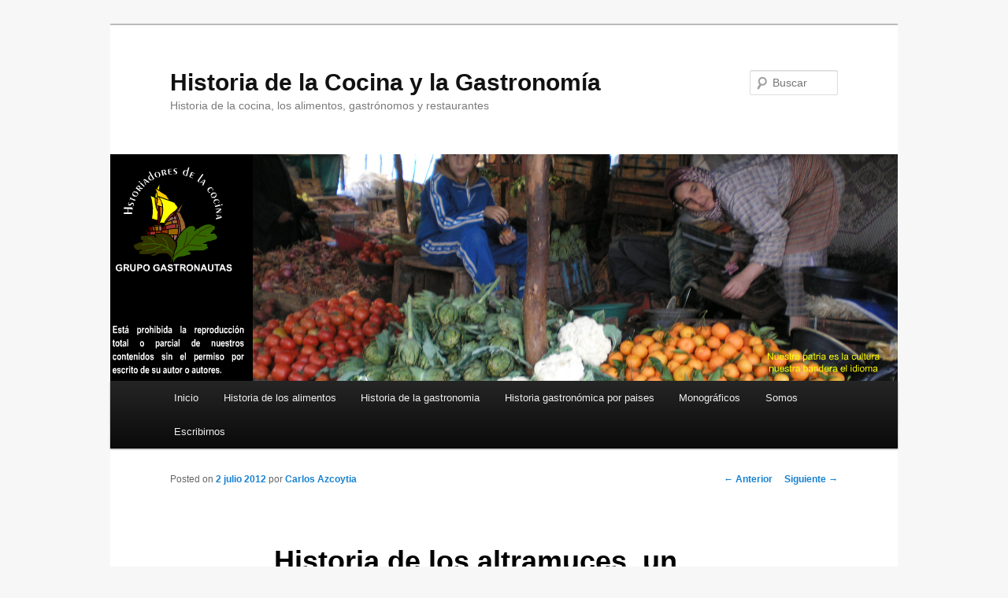

--- FILE ---
content_type: text/html; charset=UTF-8
request_url: https://www.historiacocina.com/es/historial-de-los-altramuces
body_size: 19118
content:
<!DOCTYPE html>
<!--[if IE 6]>
<html id="ie6" dir="ltr" lang="es-ES" prefix="og: https://ogp.me/ns#">
<![endif]-->
<!--[if IE 7]>
<html id="ie7" dir="ltr" lang="es-ES" prefix="og: https://ogp.me/ns#">
<![endif]-->
<!--[if IE 8]>
<html id="ie8" dir="ltr" lang="es-ES" prefix="og: https://ogp.me/ns#">
<![endif]-->
<!--[if !(IE 6) & !(IE 7) & !(IE 8)]><!-->
<html dir="ltr" lang="es-ES" prefix="og: https://ogp.me/ns#">
<!--<![endif]-->
<head>
<meta charset="UTF-8" />
<meta name="viewport" content="width=device-width" />

<link rel="profile" href="https://gmpg.org/xfn/11" />
<link rel="stylesheet" type="text/css" media="all" href="https://www.historiacocina.com/es/wp-content/themes/twentyeleven/style.css?ver=20190507" />
<link rel="pingback" href="https://www.historiacocina.com/es/xmlrpc.php">
<!--[if lt IE 9]>
<script src="https://www.historiacocina.com/es/wp-content/themes/twentyeleven/js/html5.js?ver=3.7.0" type="text/javascript"></script>
<![endif]-->

		<!-- All in One SEO 4.7.1.1 - aioseo.com -->
		<title>Historia de los altramuces, un humilde aperitivo - Historia de la Cocina y la Gastronomía</title>

<link rel="stylesheet" href="https://www.historiacocina.com/es/wp-content/plugins/sitepress-multilingual-cms/res/css/language-selector.css?v=2.6.3" type="text/css" media="all" />
		<meta name="description" content="El presente estudio es una actualización de otro anterior del año 2004 Si tuviera que decidir sobre el aperitivo más humilde no dudaría en optar por los altramuces o como vulgarmente se llaman en Andalucía y Canarias, chochos. Esta leguminosa, que se pone en pequeños platillos como acompañante gratuito de los vinos o la cerveza" />
		<meta name="robots" content="max-image-preview:large" />
		<link rel="canonical" href="https://www.historiacocina.com/es/historial-de-los-altramuces" />
		<meta name="generator" content="All in One SEO (AIOSEO) 4.7.1.1" />
		<meta property="og:locale" content="es_ES" />
		<meta property="og:site_name" content="Historia de la Cocina y la Gastronomía - Historia de la cocina, los alimentos, gastrónomos y restaurantes" />
		<meta property="og:type" content="article" />
		<meta property="og:title" content="Historia de los altramuces, un humilde aperitivo - Historia de la Cocina y la Gastronomía" />
		<meta property="og:description" content="El presente estudio es una actualización de otro anterior del año 2004 Si tuviera que decidir sobre el aperitivo más humilde no dudaría en optar por los altramuces o como vulgarmente se llaman en Andalucía y Canarias, chochos. Esta leguminosa, que se pone en pequeños platillos como acompañante gratuito de los vinos o la cerveza" />
		<meta property="og:url" content="https://www.historiacocina.com/es/historial-de-los-altramuces" />
		<meta property="article:published_time" content="2012-07-02T20:12:30+00:00" />
		<meta property="article:modified_time" content="2013-08-11T18:03:27+00:00" />
		<meta name="twitter:card" content="summary_large_image" />
		<meta name="twitter:title" content="Historia de los altramuces, un humilde aperitivo - Historia de la Cocina y la Gastronomía" />
		<meta name="twitter:description" content="El presente estudio es una actualización de otro anterior del año 2004 Si tuviera que decidir sobre el aperitivo más humilde no dudaría en optar por los altramuces o como vulgarmente se llaman en Andalucía y Canarias, chochos. Esta leguminosa, que se pone en pequeños platillos como acompañante gratuito de los vinos o la cerveza" />
		<script type="application/ld+json" class="aioseo-schema">
			{"@context":"https:\/\/schema.org","@graph":[{"@type":"BlogPosting","@id":"https:\/\/www.historiacocina.com\/es\/historial-de-los-altramuces#blogposting","name":"Historia de los altramuces, un humilde aperitivo - Historia de la Cocina y la Gastronom\u00eda","headline":"Historia de los altramuces, un humilde aperitivo","author":{"@id":"https:\/\/www.historiacocina.com\/es\/author\/admin#author"},"publisher":{"@id":"https:\/\/www.historiacocina.com\/es\/#organization"},"image":{"@type":"ImageObject","url":"https:\/\/www.historiacocina.com\/es\/wp-content\/uploads\/2012\/05\/azcoytia1art.jpg","@id":"https:\/\/www.historiacocina.com\/es\/historial-de-los-altramuces\/#articleImage","width":100,"height":133,"caption":"Carlos Azcoytia"},"datePublished":"2012-07-02T22:12:30+02:00","dateModified":"2013-08-11T20:03:27+02:00","inLanguage":"es-ES","commentCount":9,"mainEntityOfPage":{"@id":"https:\/\/www.historiacocina.com\/es\/historial-de-los-altramuces#webpage"},"isPartOf":{"@id":"https:\/\/www.historiacocina.com\/es\/historial-de-los-altramuces#webpage"},"articleSection":"Espa\u00f1a, Europa, Historia de la Gastronom\u00eda, Historia de los alimentos, Historia de los vegetales, Paises, altramuz, Historia de los altramuces"},{"@type":"BreadcrumbList","@id":"https:\/\/www.historiacocina.com\/es\/historial-de-los-altramuces#breadcrumblist","itemListElement":[{"@type":"ListItem","@id":"https:\/\/www.historiacocina.com\/es\/#listItem","position":1,"name":"Hogar"}]},{"@type":"Organization","@id":"https:\/\/www.historiacocina.com\/es\/#organization","name":"Historia de la Cocina y la Gastronom\u00eda","description":"Historia de la cocina, los alimentos, gastr\u00f3nomos y restaurantes","url":"https:\/\/www.historiacocina.com\/es\/"},{"@type":"Person","@id":"https:\/\/www.historiacocina.com\/es\/author\/admin#author","url":"https:\/\/www.historiacocina.com\/es\/author\/admin","name":"Carlos Azcoytia","image":{"@type":"ImageObject","@id":"https:\/\/www.historiacocina.com\/es\/historial-de-los-altramuces#authorImage","url":"https:\/\/secure.gravatar.com\/avatar\/e28be835eb2f20ea7e13365bbf2c4812?s=96&d=mm&r=g","width":96,"height":96,"caption":"Carlos Azcoytia"}},{"@type":"WebPage","@id":"https:\/\/www.historiacocina.com\/es\/historial-de-los-altramuces#webpage","url":"https:\/\/www.historiacocina.com\/es\/historial-de-los-altramuces","name":"Historia de los altramuces, un humilde aperitivo - Historia de la Cocina y la Gastronom\u00eda","description":"El presente estudio es una actualizaci\u00f3n de otro anterior del a\u00f1o 2004 Si tuviera que decidir sobre el aperitivo m\u00e1s humilde no dudar\u00eda en optar por los altramuces o como vulgarmente se llaman en Andaluc\u00eda y Canarias, chochos. Esta leguminosa, que se pone en peque\u00f1os platillos como acompa\u00f1ante gratuito de los vinos o la cerveza","inLanguage":"es-ES","isPartOf":{"@id":"https:\/\/www.historiacocina.com\/es\/#website"},"breadcrumb":{"@id":"https:\/\/www.historiacocina.com\/es\/historial-de-los-altramuces#breadcrumblist"},"author":{"@id":"https:\/\/www.historiacocina.com\/es\/author\/admin#author"},"creator":{"@id":"https:\/\/www.historiacocina.com\/es\/author\/admin#author"},"datePublished":"2012-07-02T22:12:30+02:00","dateModified":"2013-08-11T20:03:27+02:00"},{"@type":"WebSite","@id":"https:\/\/www.historiacocina.com\/es\/#website","url":"https:\/\/www.historiacocina.com\/es\/","name":"Historia de la Cocina y la Gastronom\u00eda","description":"Historia de la cocina, los alimentos, gastr\u00f3nomos y restaurantes","inLanguage":"es-ES","publisher":{"@id":"https:\/\/www.historiacocina.com\/es\/#organization"}}]}
		</script>
		<!-- All in One SEO -->

<link rel="alternate" type="application/rss+xml" title="Historia de la Cocina y la Gastronomía &raquo; Feed" href="https://www.historiacocina.com/es/feed" />
<link rel="alternate" type="application/rss+xml" title="Historia de la Cocina y la Gastronomía &raquo; Feed de los comentarios" href="https://www.historiacocina.com/es/comments/feed" />
<link rel="alternate" type="application/rss+xml" title="Historia de la Cocina y la Gastronomía &raquo; Comentario Historia de los altramuces, un humilde aperitivo del feed" href="https://www.historiacocina.com/es/historial-de-los-altramuces/feed" />
		<!-- This site uses the Google Analytics by ExactMetrics plugin v7.15.2 - Using Analytics tracking - https://www.exactmetrics.com/ -->
		<!-- Nota: ExactMetrics no está actualmente configurado en este sitio. El dueño del sitio necesita identificarse usando su cuenta de Google Analytics en el panel de ajustes de ExactMetrics. -->
					<!-- No UA code set -->
				<!-- / Google Analytics by ExactMetrics -->
		<script type="text/javascript">
window._wpemojiSettings = {"baseUrl":"https:\/\/s.w.org\/images\/core\/emoji\/14.0.0\/72x72\/","ext":".png","svgUrl":"https:\/\/s.w.org\/images\/core\/emoji\/14.0.0\/svg\/","svgExt":".svg","source":{"concatemoji":"https:\/\/www.historiacocina.com\/es\/wp-includes\/js\/wp-emoji-release.min.js?ver=6.2.8"}};
/*! This file is auto-generated */
!function(e,a,t){var n,r,o,i=a.createElement("canvas"),p=i.getContext&&i.getContext("2d");function s(e,t){p.clearRect(0,0,i.width,i.height),p.fillText(e,0,0);e=i.toDataURL();return p.clearRect(0,0,i.width,i.height),p.fillText(t,0,0),e===i.toDataURL()}function c(e){var t=a.createElement("script");t.src=e,t.defer=t.type="text/javascript",a.getElementsByTagName("head")[0].appendChild(t)}for(o=Array("flag","emoji"),t.supports={everything:!0,everythingExceptFlag:!0},r=0;r<o.length;r++)t.supports[o[r]]=function(e){if(p&&p.fillText)switch(p.textBaseline="top",p.font="600 32px Arial",e){case"flag":return s("\ud83c\udff3\ufe0f\u200d\u26a7\ufe0f","\ud83c\udff3\ufe0f\u200b\u26a7\ufe0f")?!1:!s("\ud83c\uddfa\ud83c\uddf3","\ud83c\uddfa\u200b\ud83c\uddf3")&&!s("\ud83c\udff4\udb40\udc67\udb40\udc62\udb40\udc65\udb40\udc6e\udb40\udc67\udb40\udc7f","\ud83c\udff4\u200b\udb40\udc67\u200b\udb40\udc62\u200b\udb40\udc65\u200b\udb40\udc6e\u200b\udb40\udc67\u200b\udb40\udc7f");case"emoji":return!s("\ud83e\udef1\ud83c\udffb\u200d\ud83e\udef2\ud83c\udfff","\ud83e\udef1\ud83c\udffb\u200b\ud83e\udef2\ud83c\udfff")}return!1}(o[r]),t.supports.everything=t.supports.everything&&t.supports[o[r]],"flag"!==o[r]&&(t.supports.everythingExceptFlag=t.supports.everythingExceptFlag&&t.supports[o[r]]);t.supports.everythingExceptFlag=t.supports.everythingExceptFlag&&!t.supports.flag,t.DOMReady=!1,t.readyCallback=function(){t.DOMReady=!0},t.supports.everything||(n=function(){t.readyCallback()},a.addEventListener?(a.addEventListener("DOMContentLoaded",n,!1),e.addEventListener("load",n,!1)):(e.attachEvent("onload",n),a.attachEvent("onreadystatechange",function(){"complete"===a.readyState&&t.readyCallback()})),(e=t.source||{}).concatemoji?c(e.concatemoji):e.wpemoji&&e.twemoji&&(c(e.twemoji),c(e.wpemoji)))}(window,document,window._wpemojiSettings);
</script>
<style type="text/css">
img.wp-smiley,
img.emoji {
	display: inline !important;
	border: none !important;
	box-shadow: none !important;
	height: 1em !important;
	width: 1em !important;
	margin: 0 0.07em !important;
	vertical-align: -0.1em !important;
	background: none !important;
	padding: 0 !important;
}
</style>
	<link rel='stylesheet' id='wpml-cms-nav-css-css' href='http://www.historiacocina.com/es/wp-content/plugins/wpml-cms-nav/res/css/navigation.css?ver=1.2.7' type='text/css' media='all' />
<link rel='stylesheet' id='cms-navigation-style-base-css' href='http://www.historiacocina.com/es/wp-content/plugins/wpml-cms-nav/res/css/cms-navigation-base.css?ver=1.2.7' type='text/css' media='screen' />
<link rel='stylesheet' id='cms-navigation-style-css' href='http://www.historiacocina.com/es/wp-content/plugins/wpml-cms-nav/res/css/cms-navigation.css?ver=1.2.7' type='text/css' media='screen' />
<link rel='stylesheet' id='wp-block-library-css' href='https://www.historiacocina.com/es/wp-includes/css/dist/block-library/style.min.css?ver=6.2.8' type='text/css' media='all' />
<style id='wp-block-library-inline-css' type='text/css'>
.has-text-align-justify{text-align:justify;}
</style>
<style id='wp-block-library-theme-inline-css' type='text/css'>
.wp-block-audio figcaption{color:#555;font-size:13px;text-align:center}.is-dark-theme .wp-block-audio figcaption{color:hsla(0,0%,100%,.65)}.wp-block-audio{margin:0 0 1em}.wp-block-code{border:1px solid #ccc;border-radius:4px;font-family:Menlo,Consolas,monaco,monospace;padding:.8em 1em}.wp-block-embed figcaption{color:#555;font-size:13px;text-align:center}.is-dark-theme .wp-block-embed figcaption{color:hsla(0,0%,100%,.65)}.wp-block-embed{margin:0 0 1em}.blocks-gallery-caption{color:#555;font-size:13px;text-align:center}.is-dark-theme .blocks-gallery-caption{color:hsla(0,0%,100%,.65)}.wp-block-image figcaption{color:#555;font-size:13px;text-align:center}.is-dark-theme .wp-block-image figcaption{color:hsla(0,0%,100%,.65)}.wp-block-image{margin:0 0 1em}.wp-block-pullquote{border-bottom:4px solid;border-top:4px solid;color:currentColor;margin-bottom:1.75em}.wp-block-pullquote cite,.wp-block-pullquote footer,.wp-block-pullquote__citation{color:currentColor;font-size:.8125em;font-style:normal;text-transform:uppercase}.wp-block-quote{border-left:.25em solid;margin:0 0 1.75em;padding-left:1em}.wp-block-quote cite,.wp-block-quote footer{color:currentColor;font-size:.8125em;font-style:normal;position:relative}.wp-block-quote.has-text-align-right{border-left:none;border-right:.25em solid;padding-left:0;padding-right:1em}.wp-block-quote.has-text-align-center{border:none;padding-left:0}.wp-block-quote.is-large,.wp-block-quote.is-style-large,.wp-block-quote.is-style-plain{border:none}.wp-block-search .wp-block-search__label{font-weight:700}.wp-block-search__button{border:1px solid #ccc;padding:.375em .625em}:where(.wp-block-group.has-background){padding:1.25em 2.375em}.wp-block-separator.has-css-opacity{opacity:.4}.wp-block-separator{border:none;border-bottom:2px solid;margin-left:auto;margin-right:auto}.wp-block-separator.has-alpha-channel-opacity{opacity:1}.wp-block-separator:not(.is-style-wide):not(.is-style-dots){width:100px}.wp-block-separator.has-background:not(.is-style-dots){border-bottom:none;height:1px}.wp-block-separator.has-background:not(.is-style-wide):not(.is-style-dots){height:2px}.wp-block-table{margin:0 0 1em}.wp-block-table td,.wp-block-table th{word-break:normal}.wp-block-table figcaption{color:#555;font-size:13px;text-align:center}.is-dark-theme .wp-block-table figcaption{color:hsla(0,0%,100%,.65)}.wp-block-video figcaption{color:#555;font-size:13px;text-align:center}.is-dark-theme .wp-block-video figcaption{color:hsla(0,0%,100%,.65)}.wp-block-video{margin:0 0 1em}.wp-block-template-part.has-background{margin-bottom:0;margin-top:0;padding:1.25em 2.375em}
</style>
<link rel='stylesheet' id='jetpack-videopress-video-block-view-css' href='https://www.historiacocina.com/es/wp-content/plugins/jetpack/jetpack_vendor/automattic/jetpack-videopress/build/block-editor/blocks/video/view.css?minify=false&#038;ver=317afd605f368082816f' type='text/css' media='all' />
<link rel='stylesheet' id='mediaelement-css' href='https://www.historiacocina.com/es/wp-includes/js/mediaelement/mediaelementplayer-legacy.min.css?ver=4.2.17' type='text/css' media='all' />
<link rel='stylesheet' id='wp-mediaelement-css' href='https://www.historiacocina.com/es/wp-includes/js/mediaelement/wp-mediaelement.min.css?ver=6.2.8' type='text/css' media='all' />
<link rel='stylesheet' id='classic-theme-styles-css' href='https://www.historiacocina.com/es/wp-includes/css/classic-themes.min.css?ver=6.2.8' type='text/css' media='all' />
<style id='global-styles-inline-css' type='text/css'>
body{--wp--preset--color--black: #000;--wp--preset--color--cyan-bluish-gray: #abb8c3;--wp--preset--color--white: #fff;--wp--preset--color--pale-pink: #f78da7;--wp--preset--color--vivid-red: #cf2e2e;--wp--preset--color--luminous-vivid-orange: #ff6900;--wp--preset--color--luminous-vivid-amber: #fcb900;--wp--preset--color--light-green-cyan: #7bdcb5;--wp--preset--color--vivid-green-cyan: #00d084;--wp--preset--color--pale-cyan-blue: #8ed1fc;--wp--preset--color--vivid-cyan-blue: #0693e3;--wp--preset--color--vivid-purple: #9b51e0;--wp--preset--color--blue: #1982d1;--wp--preset--color--dark-gray: #373737;--wp--preset--color--medium-gray: #666;--wp--preset--color--light-gray: #e2e2e2;--wp--preset--gradient--vivid-cyan-blue-to-vivid-purple: linear-gradient(135deg,rgba(6,147,227,1) 0%,rgb(155,81,224) 100%);--wp--preset--gradient--light-green-cyan-to-vivid-green-cyan: linear-gradient(135deg,rgb(122,220,180) 0%,rgb(0,208,130) 100%);--wp--preset--gradient--luminous-vivid-amber-to-luminous-vivid-orange: linear-gradient(135deg,rgba(252,185,0,1) 0%,rgba(255,105,0,1) 100%);--wp--preset--gradient--luminous-vivid-orange-to-vivid-red: linear-gradient(135deg,rgba(255,105,0,1) 0%,rgb(207,46,46) 100%);--wp--preset--gradient--very-light-gray-to-cyan-bluish-gray: linear-gradient(135deg,rgb(238,238,238) 0%,rgb(169,184,195) 100%);--wp--preset--gradient--cool-to-warm-spectrum: linear-gradient(135deg,rgb(74,234,220) 0%,rgb(151,120,209) 20%,rgb(207,42,186) 40%,rgb(238,44,130) 60%,rgb(251,105,98) 80%,rgb(254,248,76) 100%);--wp--preset--gradient--blush-light-purple: linear-gradient(135deg,rgb(255,206,236) 0%,rgb(152,150,240) 100%);--wp--preset--gradient--blush-bordeaux: linear-gradient(135deg,rgb(254,205,165) 0%,rgb(254,45,45) 50%,rgb(107,0,62) 100%);--wp--preset--gradient--luminous-dusk: linear-gradient(135deg,rgb(255,203,112) 0%,rgb(199,81,192) 50%,rgb(65,88,208) 100%);--wp--preset--gradient--pale-ocean: linear-gradient(135deg,rgb(255,245,203) 0%,rgb(182,227,212) 50%,rgb(51,167,181) 100%);--wp--preset--gradient--electric-grass: linear-gradient(135deg,rgb(202,248,128) 0%,rgb(113,206,126) 100%);--wp--preset--gradient--midnight: linear-gradient(135deg,rgb(2,3,129) 0%,rgb(40,116,252) 100%);--wp--preset--duotone--dark-grayscale: url('#wp-duotone-dark-grayscale');--wp--preset--duotone--grayscale: url('#wp-duotone-grayscale');--wp--preset--duotone--purple-yellow: url('#wp-duotone-purple-yellow');--wp--preset--duotone--blue-red: url('#wp-duotone-blue-red');--wp--preset--duotone--midnight: url('#wp-duotone-midnight');--wp--preset--duotone--magenta-yellow: url('#wp-duotone-magenta-yellow');--wp--preset--duotone--purple-green: url('#wp-duotone-purple-green');--wp--preset--duotone--blue-orange: url('#wp-duotone-blue-orange');--wp--preset--font-size--small: 13px;--wp--preset--font-size--medium: 20px;--wp--preset--font-size--large: 36px;--wp--preset--font-size--x-large: 42px;--wp--preset--spacing--20: 0.44rem;--wp--preset--spacing--30: 0.67rem;--wp--preset--spacing--40: 1rem;--wp--preset--spacing--50: 1.5rem;--wp--preset--spacing--60: 2.25rem;--wp--preset--spacing--70: 3.38rem;--wp--preset--spacing--80: 5.06rem;--wp--preset--shadow--natural: 6px 6px 9px rgba(0, 0, 0, 0.2);--wp--preset--shadow--deep: 12px 12px 50px rgba(0, 0, 0, 0.4);--wp--preset--shadow--sharp: 6px 6px 0px rgba(0, 0, 0, 0.2);--wp--preset--shadow--outlined: 6px 6px 0px -3px rgba(255, 255, 255, 1), 6px 6px rgba(0, 0, 0, 1);--wp--preset--shadow--crisp: 6px 6px 0px rgba(0, 0, 0, 1);}:where(.is-layout-flex){gap: 0.5em;}body .is-layout-flow > .alignleft{float: left;margin-inline-start: 0;margin-inline-end: 2em;}body .is-layout-flow > .alignright{float: right;margin-inline-start: 2em;margin-inline-end: 0;}body .is-layout-flow > .aligncenter{margin-left: auto !important;margin-right: auto !important;}body .is-layout-constrained > .alignleft{float: left;margin-inline-start: 0;margin-inline-end: 2em;}body .is-layout-constrained > .alignright{float: right;margin-inline-start: 2em;margin-inline-end: 0;}body .is-layout-constrained > .aligncenter{margin-left: auto !important;margin-right: auto !important;}body .is-layout-constrained > :where(:not(.alignleft):not(.alignright):not(.alignfull)){max-width: var(--wp--style--global--content-size);margin-left: auto !important;margin-right: auto !important;}body .is-layout-constrained > .alignwide{max-width: var(--wp--style--global--wide-size);}body .is-layout-flex{display: flex;}body .is-layout-flex{flex-wrap: wrap;align-items: center;}body .is-layout-flex > *{margin: 0;}:where(.wp-block-columns.is-layout-flex){gap: 2em;}.has-black-color{color: var(--wp--preset--color--black) !important;}.has-cyan-bluish-gray-color{color: var(--wp--preset--color--cyan-bluish-gray) !important;}.has-white-color{color: var(--wp--preset--color--white) !important;}.has-pale-pink-color{color: var(--wp--preset--color--pale-pink) !important;}.has-vivid-red-color{color: var(--wp--preset--color--vivid-red) !important;}.has-luminous-vivid-orange-color{color: var(--wp--preset--color--luminous-vivid-orange) !important;}.has-luminous-vivid-amber-color{color: var(--wp--preset--color--luminous-vivid-amber) !important;}.has-light-green-cyan-color{color: var(--wp--preset--color--light-green-cyan) !important;}.has-vivid-green-cyan-color{color: var(--wp--preset--color--vivid-green-cyan) !important;}.has-pale-cyan-blue-color{color: var(--wp--preset--color--pale-cyan-blue) !important;}.has-vivid-cyan-blue-color{color: var(--wp--preset--color--vivid-cyan-blue) !important;}.has-vivid-purple-color{color: var(--wp--preset--color--vivid-purple) !important;}.has-black-background-color{background-color: var(--wp--preset--color--black) !important;}.has-cyan-bluish-gray-background-color{background-color: var(--wp--preset--color--cyan-bluish-gray) !important;}.has-white-background-color{background-color: var(--wp--preset--color--white) !important;}.has-pale-pink-background-color{background-color: var(--wp--preset--color--pale-pink) !important;}.has-vivid-red-background-color{background-color: var(--wp--preset--color--vivid-red) !important;}.has-luminous-vivid-orange-background-color{background-color: var(--wp--preset--color--luminous-vivid-orange) !important;}.has-luminous-vivid-amber-background-color{background-color: var(--wp--preset--color--luminous-vivid-amber) !important;}.has-light-green-cyan-background-color{background-color: var(--wp--preset--color--light-green-cyan) !important;}.has-vivid-green-cyan-background-color{background-color: var(--wp--preset--color--vivid-green-cyan) !important;}.has-pale-cyan-blue-background-color{background-color: var(--wp--preset--color--pale-cyan-blue) !important;}.has-vivid-cyan-blue-background-color{background-color: var(--wp--preset--color--vivid-cyan-blue) !important;}.has-vivid-purple-background-color{background-color: var(--wp--preset--color--vivid-purple) !important;}.has-black-border-color{border-color: var(--wp--preset--color--black) !important;}.has-cyan-bluish-gray-border-color{border-color: var(--wp--preset--color--cyan-bluish-gray) !important;}.has-white-border-color{border-color: var(--wp--preset--color--white) !important;}.has-pale-pink-border-color{border-color: var(--wp--preset--color--pale-pink) !important;}.has-vivid-red-border-color{border-color: var(--wp--preset--color--vivid-red) !important;}.has-luminous-vivid-orange-border-color{border-color: var(--wp--preset--color--luminous-vivid-orange) !important;}.has-luminous-vivid-amber-border-color{border-color: var(--wp--preset--color--luminous-vivid-amber) !important;}.has-light-green-cyan-border-color{border-color: var(--wp--preset--color--light-green-cyan) !important;}.has-vivid-green-cyan-border-color{border-color: var(--wp--preset--color--vivid-green-cyan) !important;}.has-pale-cyan-blue-border-color{border-color: var(--wp--preset--color--pale-cyan-blue) !important;}.has-vivid-cyan-blue-border-color{border-color: var(--wp--preset--color--vivid-cyan-blue) !important;}.has-vivid-purple-border-color{border-color: var(--wp--preset--color--vivid-purple) !important;}.has-vivid-cyan-blue-to-vivid-purple-gradient-background{background: var(--wp--preset--gradient--vivid-cyan-blue-to-vivid-purple) !important;}.has-light-green-cyan-to-vivid-green-cyan-gradient-background{background: var(--wp--preset--gradient--light-green-cyan-to-vivid-green-cyan) !important;}.has-luminous-vivid-amber-to-luminous-vivid-orange-gradient-background{background: var(--wp--preset--gradient--luminous-vivid-amber-to-luminous-vivid-orange) !important;}.has-luminous-vivid-orange-to-vivid-red-gradient-background{background: var(--wp--preset--gradient--luminous-vivid-orange-to-vivid-red) !important;}.has-very-light-gray-to-cyan-bluish-gray-gradient-background{background: var(--wp--preset--gradient--very-light-gray-to-cyan-bluish-gray) !important;}.has-cool-to-warm-spectrum-gradient-background{background: var(--wp--preset--gradient--cool-to-warm-spectrum) !important;}.has-blush-light-purple-gradient-background{background: var(--wp--preset--gradient--blush-light-purple) !important;}.has-blush-bordeaux-gradient-background{background: var(--wp--preset--gradient--blush-bordeaux) !important;}.has-luminous-dusk-gradient-background{background: var(--wp--preset--gradient--luminous-dusk) !important;}.has-pale-ocean-gradient-background{background: var(--wp--preset--gradient--pale-ocean) !important;}.has-electric-grass-gradient-background{background: var(--wp--preset--gradient--electric-grass) !important;}.has-midnight-gradient-background{background: var(--wp--preset--gradient--midnight) !important;}.has-small-font-size{font-size: var(--wp--preset--font-size--small) !important;}.has-medium-font-size{font-size: var(--wp--preset--font-size--medium) !important;}.has-large-font-size{font-size: var(--wp--preset--font-size--large) !important;}.has-x-large-font-size{font-size: var(--wp--preset--font-size--x-large) !important;}
.wp-block-navigation a:where(:not(.wp-element-button)){color: inherit;}
:where(.wp-block-columns.is-layout-flex){gap: 2em;}
.wp-block-pullquote{font-size: 1.5em;line-height: 1.6;}
</style>
<link rel='stylesheet' id='contact-form-7-css' href='https://www.historiacocina.com/es/wp-content/plugins/contact-form-7/includes/css/styles.css?ver=5.8.7' type='text/css' media='all' />
<link rel='stylesheet' id='social-widget-css' href='https://www.historiacocina.com/es/wp-content/plugins/social-media-widget/social_widget.css?ver=6.2.8' type='text/css' media='all' />
<link rel='stylesheet' id='twentyeleven-block-style-css' href='https://www.historiacocina.com/es/wp-content/themes/twentyeleven/blocks.css?ver=20190102' type='text/css' media='all' />
<link rel='stylesheet' id='jetpack_css-css' href='https://www.historiacocina.com/es/wp-content/plugins/jetpack/css/jetpack.css?ver=12.1.2' type='text/css' media='all' />
<link rel="https://api.w.org/" href="https://www.historiacocina.com/es/wp-json/" /><link rel="alternate" type="application/json" href="https://www.historiacocina.com/es/wp-json/wp/v2/posts/3502" /><link rel="EditURI" type="application/rsd+xml" title="RSD" href="https://www.historiacocina.com/es/xmlrpc.php?rsd" />
<link rel="wlwmanifest" type="application/wlwmanifest+xml" href="https://www.historiacocina.com/es/wp-includes/wlwmanifest.xml" />
<meta name="generator" content="WordPress 6.2.8" />
<link rel='shortlink' href='https://www.historiacocina.com/es/?p=3502' />
<link rel="alternate" type="application/json+oembed" href="https://www.historiacocina.com/es/wp-json/oembed/1.0/embed?url=https%3A%2F%2Fwww.historiacocina.com%2Fes%2Fhistorial-de-los-altramuces" />
<link rel="alternate" type="text/xml+oembed" href="https://www.historiacocina.com/es/wp-json/oembed/1.0/embed?url=https%3A%2F%2Fwww.historiacocina.com%2Fes%2Fhistorial-de-los-altramuces&#038;format=xml" />
<script type="text/javascript">var icl_lang = 'es';var icl_home = 'http://www.historiacocina.com/es/';</script>
<script type="text/javascript" src="https://www.historiacocina.com/es/wp-content/plugins/sitepress-multilingual-cms/res/js/sitepress.js"></script>
<meta name="generator" content="WPML ver:2.6.3 stt:2;0" />
<script type="text/javascript">
<!--
/******************************************************************************
***   COPY PROTECTED BY http://chetangole.com/blog/wp-copyprotect/   version 3.1.0 ****
******************************************************************************/
var message="Contenido protegido por derechos de autor";
function clickIE4(){
if (event.button==2){
alert(message);
return false;
}
}

function clickNS4(e){
if (document.layers||document.getElementById&&!document.all){
if (e.which==2||e.which==3){
alert(message);
return false;
}
}
}

if (document.layers){
document.captureEvents(Event.MOUSEDOWN);
document.onmousedown=clickNS4;
}
else if (document.all&&!document.getElementById){
document.onmousedown=clickIE4;
}
document.oncontextmenu=new Function("alert(message);return false")
// --> 
</script>

<script type="text/javascript">
/******************************************************************************
***   COPY PROTECTED BY http://chetangole.com/blog/wp-copyprotect/   version 3.1.0 ****
******************************************************************************/
function disableSelection(target){
if (typeof target.onselectstart!="undefined") //For IE 
	target.onselectstart=function(){return false}
else if (typeof target.style.MozUserSelect!="undefined") //For Firefox
	target.style.MozUserSelect="none"
else //All other route (For Opera)
	target.onmousedown=function(){return false}
target.style.cursor = "default"
}
</script>
<script type="text/javascript" src="https://www.historiacocina.com/es/wp-content/plugins/si-captcha-for-wordpress/captcha/si_captcha.js?ver=1763464352"></script>
<!-- begin SI CAPTCHA Anti-Spam - login/register form style -->
<style type="text/css">
.si_captcha_small { width:175px; height:45px; padding-top:10px; padding-bottom:10px; }
.si_captcha_large { width:250px; height:60px; padding-top:10px; padding-bottom:10px; }
img#si_image_com { border-style:none; margin:0; padding-right:5px; float:left; }
img#si_image_reg { border-style:none; margin:0; padding-right:5px; float:left; }
img#si_image_log { border-style:none; margin:0; padding-right:5px; float:left; }
img#si_image_side_login { border-style:none; margin:0; padding-right:5px; float:left; }
img#si_image_checkout { border-style:none; margin:0; padding-right:5px; float:left; }
img#si_image_jetpack { border-style:none; margin:0; padding-right:5px; float:left; }
img#si_image_bbpress_topic { border-style:none; margin:0; padding-right:5px; float:left; }
.si_captcha_refresh { border-style:none; margin:0; vertical-align:bottom; }
div#si_captcha_input { display:block; padding-top:15px; padding-bottom:5px; }
label#si_captcha_code_label { margin:0; }
input#si_captcha_code_input { width:65px; }
p#si_captcha_code_p { clear: left; padding-top:10px; }
.si-captcha-jetpack-error { color:#DC3232; }
</style>
<!-- end SI CAPTCHA Anti-Spam - login/register form style -->
<style type="text/css" id="custom-background-css">
body.custom-background { background-color: #f7f7f7; }
</style>
	</head>

<body class="post-template-default single single-post postid-3502 single-format-standard custom-background wp-embed-responsive singular two-column right-sidebar">
<div class="skip-link"><a class="assistive-text" href="#content">Ir al contenido principal</a></div><svg xmlns="http://www.w3.org/2000/svg" viewBox="0 0 0 0" width="0" height="0" focusable="false" role="none" style="visibility: hidden; position: absolute; left: -9999px; overflow: hidden;" ><defs><filter id="wp-duotone-dark-grayscale"><feColorMatrix color-interpolation-filters="sRGB" type="matrix" values=" .299 .587 .114 0 0 .299 .587 .114 0 0 .299 .587 .114 0 0 .299 .587 .114 0 0 " /><feComponentTransfer color-interpolation-filters="sRGB" ><feFuncR type="table" tableValues="0 0.49803921568627" /><feFuncG type="table" tableValues="0 0.49803921568627" /><feFuncB type="table" tableValues="0 0.49803921568627" /><feFuncA type="table" tableValues="1 1" /></feComponentTransfer><feComposite in2="SourceGraphic" operator="in" /></filter></defs></svg><svg xmlns="http://www.w3.org/2000/svg" viewBox="0 0 0 0" width="0" height="0" focusable="false" role="none" style="visibility: hidden; position: absolute; left: -9999px; overflow: hidden;" ><defs><filter id="wp-duotone-grayscale"><feColorMatrix color-interpolation-filters="sRGB" type="matrix" values=" .299 .587 .114 0 0 .299 .587 .114 0 0 .299 .587 .114 0 0 .299 .587 .114 0 0 " /><feComponentTransfer color-interpolation-filters="sRGB" ><feFuncR type="table" tableValues="0 1" /><feFuncG type="table" tableValues="0 1" /><feFuncB type="table" tableValues="0 1" /><feFuncA type="table" tableValues="1 1" /></feComponentTransfer><feComposite in2="SourceGraphic" operator="in" /></filter></defs></svg><svg xmlns="http://www.w3.org/2000/svg" viewBox="0 0 0 0" width="0" height="0" focusable="false" role="none" style="visibility: hidden; position: absolute; left: -9999px; overflow: hidden;" ><defs><filter id="wp-duotone-purple-yellow"><feColorMatrix color-interpolation-filters="sRGB" type="matrix" values=" .299 .587 .114 0 0 .299 .587 .114 0 0 .299 .587 .114 0 0 .299 .587 .114 0 0 " /><feComponentTransfer color-interpolation-filters="sRGB" ><feFuncR type="table" tableValues="0.54901960784314 0.98823529411765" /><feFuncG type="table" tableValues="0 1" /><feFuncB type="table" tableValues="0.71764705882353 0.25490196078431" /><feFuncA type="table" tableValues="1 1" /></feComponentTransfer><feComposite in2="SourceGraphic" operator="in" /></filter></defs></svg><svg xmlns="http://www.w3.org/2000/svg" viewBox="0 0 0 0" width="0" height="0" focusable="false" role="none" style="visibility: hidden; position: absolute; left: -9999px; overflow: hidden;" ><defs><filter id="wp-duotone-blue-red"><feColorMatrix color-interpolation-filters="sRGB" type="matrix" values=" .299 .587 .114 0 0 .299 .587 .114 0 0 .299 .587 .114 0 0 .299 .587 .114 0 0 " /><feComponentTransfer color-interpolation-filters="sRGB" ><feFuncR type="table" tableValues="0 1" /><feFuncG type="table" tableValues="0 0.27843137254902" /><feFuncB type="table" tableValues="0.5921568627451 0.27843137254902" /><feFuncA type="table" tableValues="1 1" /></feComponentTransfer><feComposite in2="SourceGraphic" operator="in" /></filter></defs></svg><svg xmlns="http://www.w3.org/2000/svg" viewBox="0 0 0 0" width="0" height="0" focusable="false" role="none" style="visibility: hidden; position: absolute; left: -9999px; overflow: hidden;" ><defs><filter id="wp-duotone-midnight"><feColorMatrix color-interpolation-filters="sRGB" type="matrix" values=" .299 .587 .114 0 0 .299 .587 .114 0 0 .299 .587 .114 0 0 .299 .587 .114 0 0 " /><feComponentTransfer color-interpolation-filters="sRGB" ><feFuncR type="table" tableValues="0 0" /><feFuncG type="table" tableValues="0 0.64705882352941" /><feFuncB type="table" tableValues="0 1" /><feFuncA type="table" tableValues="1 1" /></feComponentTransfer><feComposite in2="SourceGraphic" operator="in" /></filter></defs></svg><svg xmlns="http://www.w3.org/2000/svg" viewBox="0 0 0 0" width="0" height="0" focusable="false" role="none" style="visibility: hidden; position: absolute; left: -9999px; overflow: hidden;" ><defs><filter id="wp-duotone-magenta-yellow"><feColorMatrix color-interpolation-filters="sRGB" type="matrix" values=" .299 .587 .114 0 0 .299 .587 .114 0 0 .299 .587 .114 0 0 .299 .587 .114 0 0 " /><feComponentTransfer color-interpolation-filters="sRGB" ><feFuncR type="table" tableValues="0.78039215686275 1" /><feFuncG type="table" tableValues="0 0.94901960784314" /><feFuncB type="table" tableValues="0.35294117647059 0.47058823529412" /><feFuncA type="table" tableValues="1 1" /></feComponentTransfer><feComposite in2="SourceGraphic" operator="in" /></filter></defs></svg><svg xmlns="http://www.w3.org/2000/svg" viewBox="0 0 0 0" width="0" height="0" focusable="false" role="none" style="visibility: hidden; position: absolute; left: -9999px; overflow: hidden;" ><defs><filter id="wp-duotone-purple-green"><feColorMatrix color-interpolation-filters="sRGB" type="matrix" values=" .299 .587 .114 0 0 .299 .587 .114 0 0 .299 .587 .114 0 0 .299 .587 .114 0 0 " /><feComponentTransfer color-interpolation-filters="sRGB" ><feFuncR type="table" tableValues="0.65098039215686 0.40392156862745" /><feFuncG type="table" tableValues="0 1" /><feFuncB type="table" tableValues="0.44705882352941 0.4" /><feFuncA type="table" tableValues="1 1" /></feComponentTransfer><feComposite in2="SourceGraphic" operator="in" /></filter></defs></svg><svg xmlns="http://www.w3.org/2000/svg" viewBox="0 0 0 0" width="0" height="0" focusable="false" role="none" style="visibility: hidden; position: absolute; left: -9999px; overflow: hidden;" ><defs><filter id="wp-duotone-blue-orange"><feColorMatrix color-interpolation-filters="sRGB" type="matrix" values=" .299 .587 .114 0 0 .299 .587 .114 0 0 .299 .587 .114 0 0 .299 .587 .114 0 0 " /><feComponentTransfer color-interpolation-filters="sRGB" ><feFuncR type="table" tableValues="0.098039215686275 1" /><feFuncG type="table" tableValues="0 0.66274509803922" /><feFuncB type="table" tableValues="0.84705882352941 0.41960784313725" /><feFuncA type="table" tableValues="1 1" /></feComponentTransfer><feComposite in2="SourceGraphic" operator="in" /></filter></defs></svg><div id="page" class="hfeed">
	<header id="branding" role="banner">
			<hgroup>
				<h1 id="site-title"><span><a href="https://www.historiacocina.com/es/" rel="home">Historia de la Cocina y la Gastronomía</a></span></h1>
				<h2 id="site-description">Historia de la cocina, los alimentos, gastrónomos y restaurantes</h2>
			</hgroup>

						<a href="https://www.historiacocina.com/es/">
									<img src="https://www.historiacocina.com/es/wp-content/uploads/2012/04/Portada8.png" width="1000" height="288" alt="Historia de la Cocina y la Gastronomía" />
								</a>
			
									<form method="get" id="searchform" action="https://www.historiacocina.com/es/">
		<label for="s" class="assistive-text">Buscar</label>
		<input type="text" class="field" name="s" id="s" placeholder="Buscar" />
		<input type="submit" class="submit" name="submit" id="searchsubmit" value="Buscar" />
	</form>
			
			<nav id="access" role="navigation">
				<h3 class="assistive-text">Menú principal</h3>
				<div class="menu-menu-principal-container"><ul id="menu-menu-principal" class="menu"><li id="menu-item-566" class="menu-item menu-item-type-custom menu-item-object-custom menu-item-566"><a href="http://www.historiacocina.com/">Inicio</a></li>
<li id="menu-item-1361" class="menu-item menu-item-type-post_type menu-item-object-page menu-item-1361"><a href="https://www.historiacocina.com/es/historia-de-los-alimentos-2">Historia de los alimentos</a></li>
<li id="menu-item-1364" class="menu-item menu-item-type-post_type menu-item-object-page menu-item-1364"><a href="https://www.historiacocina.com/es/historia-de-la-gastronomia-2">Historia de la gastronomia</a></li>
<li id="menu-item-1492" class="menu-item menu-item-type-post_type menu-item-object-page menu-item-1492"><a href="https://www.historiacocina.com/es/gastronomia-por-paises">Historia gastronómica por paises</a></li>
<li id="menu-item-1302" class="menu-item menu-item-type-post_type menu-item-object-page menu-item-1302"><a href="https://www.historiacocina.com/es/monograficos-2">Monográficos</a></li>
<li id="menu-item-2342" class="menu-item menu-item-type-post_type menu-item-object-page menu-item-2342"><a href="https://www.historiacocina.com/es/somos-2">Somos</a></li>
<li id="menu-item-1324" class="menu-item menu-item-type-post_type menu-item-object-page menu-item-1324"><a href="https://www.historiacocina.com/es/contactar">Escribirnos</a></li>
</ul></div>			</nav><!-- #access -->
	</header><!-- #branding -->


	<div id="main">

		<div id="primary">
			<div id="content" role="main">

				
					<nav id="nav-single">
						<h3 class="assistive-text">Navegación de entradas</h3>
						<span class="nav-previous"><a href="https://www.historiacocina.com/es/historia-de-la-almorta" rel="prev"><span class="meta-nav">&larr;</span> Anterior</a></span>
						<span class="nav-next"><a href="https://www.historiacocina.com/es/sal-colombia" rel="next">Siguiente <span class="meta-nav">&rarr;</span></a></span>
					</nav><!-- #nav-single -->

					
<article id="post-3502" class="post-3502 post type-post status-publish format-standard hentry category-espana category-europa category-historia-de-la-gastronomia category-historia category-alimentos-simples category-por-paises tag-altramuz tag-historia-de-los-altramuces">
	<header class="entry-header">
		<h1 class="entry-title">Historia de los altramuces, un humilde aperitivo</h1>

				<div class="entry-meta">
			<span class="sep">Posted on </span><a href="https://www.historiacocina.com/es/historial-de-los-altramuces" title="10:12 PM" rel="bookmark"><time class="entry-date" datetime="2012-07-02T22:12:30+02:00">2 julio 2012</time></a><span class="by-author"> <span class="sep"> por </span> <span class="author vcard"><a class="url fn n" href="https://www.historiacocina.com/es/author/admin" title="Ver todas las entradas de Carlos Azcoytia" rel="author">Carlos Azcoytia</a></span></span>		</div><!-- .entry-meta -->
			</header><!-- .entry-header -->

	<div class="entry-content">
		<p style="text-align: right;" align="justify"><span style="font-size: xx-small; color: #800000;">El presente estudio es una actualización de otro anterior del año 2004</span><strong>  </strong></p>
<p align="justify"><a href="https://www.historiacocina.com/es/carlos-azcoytia"><img decoding="async" class="alignleft size-full wp-image-2919" title="Carlos Azcoytia" src="http://www.historiacocina.com/es/wp-content/uploads/2012/05/azcoytia1art.jpg" alt="" width="100" height="133" /></a>Si tuviera que decidir sobre el aperitivo más humilde no dudaría en optar por los altramuces o como vulgarmente se llaman en Andalucía y Canarias, chochos. Esta leguminosa, que se pone en pequeños platillos como acompañante gratuito de los vinos o la cerveza en muchos bares de Sevilla, tiene una historia oculta y no conocida por la inmensa mayoría de los gastrónomos, lo cual es un gran reto y también un tributo al único alimento que tuvieron muchos españoles tras la Guerra Civil, o como dice el cantautor y poeta Luis Eduardo Aute, la guerra más incivil, que padeció medio país como castigo por ser perdedores y defensores de algo que hoy pocos políticos conocen y que gracias a ella medran y viven y que es la democracia.<span id="more-3502"></span></p>
<p align="justify">La primera y más antigua referencia que he encontrado, por casualidad como casi todo, data del siglo III d.C. con unas citas de Florentino, posible autor del Tratado Agronómico de los Quintilios, el cual es recogido en otro tratado de agricultura, Geopónica de Casiano Baso. En este libro, no de forma muy extensa, se dan consejos para su cultivo, recolección y utilización, chocando al lector el encontronazo entre el buen saber del oficio de labrador con el casi mágico de la superchería.</p>
<p align="justify">En primer lugar se aconseja sembrar los altramuces antes de los otros cultivos anuales y de las lluvias, después del equinoccio de otoño. Antes de florecer, cuenta, es necesario poner a pastar a las vacas, las cuales se comerán el resto de las hierbas y respetarán los altramuces por ser de sabor amargo.</p>
<p align="justify">Apuleyo (124 &#8211; 180 d.C.) de origen Numidio decía que los altramuces diariamente van girando con el sol e indicaban a los campesinos las horas del día, aunque el cielo estuviera nublado.</p>
<p align="justify">Pero volviendo a los consejos de Florentino decía que se endulzaban al ponerlos en maceración por espacio de tres días en agua de mar o de río, pero cuando empezaran a ponerse dulces había que secarlos y guardarlos, dándolo a las bestias junto con la paja como alimento.</p>
<p align="justify">Para la alimentación humana decía que la harina de altramuz mezclada con cebada o trigo hacía panes aceptables.</p>
<p align="justify">Su siembra aconseja que sea en tierras agotadas sin necesitar abonos ya que ellos mismos se sirven de fertilizantes y hace que las tierras sean productivas en lo sucesivo, sin necesidad de sembrarse muy profundo y brotan sin recibir cuidados excesivos al igual que las alcaparras, pero se malogran si notan que alguien trabaja la tierra (S.I.C.).</p>
<p align="justify">Lo anecdótico de los consejos de Florentino está en el uso terapéutico que tienen los altramuces, ya que dice que molidos y aplicados en el ombligo expulsan las lombrices.</p>
<p align="justify">Continuando por el recorrido de la historia de los altramuces debe de hacerse una referencia a Pedanio Dioscórides Anazarbeo, del cual poco se conoce, sólo referencias de él hechas por Galeno y otros contemporáneos suyos, pero se sabe que vivió en el siglo I d.C. y que fue médico de la marina romana en los tiempos de Claudio y Nerón, el cual decía <em>que si los altramuces ya dulces, por haber estado en remojo, se beben disueltos en vinagre, moderan mucho el hastío y restituyen el apetito</em>.</p>
<p align="justify"><img decoding="async" loading="lazy" class="alignright size-full wp-image-3506" title="Planta de los altramuces y su fruto" src="http://www.historiacocina.com/es/wp-content/uploads/2012/07/altramuces1.jpg" alt="" width="286" height="432" srcset="https://www.historiacocina.com/es/wp-content/uploads/2012/07/altramuces1.jpg 286w, https://www.historiacocina.com/es/wp-content/uploads/2012/07/altramuces1-198x300.jpg 198w" sizes="(max-width: 286px) 100vw, 286px" />Hipócrates cuenta que todas las tierras del mundo son de una misma calidad. Unas son húmedas, otras secas, unas calientes y otras frías, unas dulces y otras amargas, unas crudas y otras fáciles de cocer&#8230; Lo cual no lo hizo la naturaleza acaso y sin pensar, sino con mucha providencia y cuidado, atenta a la gran variedad de plantas y semillas que de la tierra se habían de mantener, porque no todas usan el mismo alimento. Si, continúa Hipócrates, en dos palmos de tierra se siembran ajos, lechugas, garbanzos y altramuces, los ajos toman de la tierra para su nutrición lo acre y mordaz, las lechugas lo dulce, los garbanzos lo salado y los altramuces lo amargo.</p>
<p align="justify">Los egipcios lo tenían en su dieta de diario enteros junto a los garbanzos y las lentejas, así como la harina que se producía e incluso el agua con los que se endulzaban.</p>
<p align="justify">En un tratado nazarí sobre alimentos escrito por Al-arbuli escrito en 1414 dice de los altramuces lo siguiente: «<em>Calientes en primer grado y secos en segundo grado. Si se maceran en agua hasta que </em><em>desaparezca</em><em> su amargor, disminuyen su calor y su sequedad, son un buen alimento y despiertan el apetito. Si se machacan y se toman en bebida matan los gusanos y las larvas, las lombrices que se crían en el vientre y las tenias. Precipitan la menstruación y abren las bocas de las almorranas</em>«.</p>
<p align="justify">Ibn Buklaris dice que son conocidos también por el nombre de basila en castellano,  y afirma que <em>«si, una vez triturados y amasados con algún líquido refrescante, se lamen, matan las lombrices»</em>.</p>
<p align="justify">Aprovecho la ocasión para decir que el origen castellano de la palabra altramuz viene del árabe al-turmus que a su vez procede del griego thermos, término que también pasó al copto, hebreo, arameo y persa. Puede tratarse de la planta anual de la familia de las Leguminosas Lupinus <em>albus L., </em>o bien de una especie silvestre, <em>Lupinus angustifólius L., </em>u otra cultivada, <em>Lupinus hirsutus L., </em>ambas conocidas por los antiguos griegos. Según Meyerhof, en Oriente Medio se cultiva actualmente el <em>Lupinu termis </em>Forskál, aunque hay además dos especies en Egipto, el <em>Lupinus digitatus </em>Forskál, y el <em>Lupinus angustifolius var. aegyptiacus </em>Schweinf.</p>
<p align="justify">Dioscórides coincide en afirmar que<strong> </strong><em>«si los altramuzes ya bueltos dulces, por haver estado en remojo, se beven desleydos en vinagre, moderan mucho el hastio, y restituyen el apetito»</em><strong>.</strong></p>
<p align="justify">De la literatura española tenemos este pasaje del Conde Lucanor de D. Juan Manual (1282-1348)</p>
<p><em>Otro día hablaba el Conde Lucanor con Patronio de este modo: </em></p>
<p style="text-align: justify;"><em>-Patronio, bien sé que Dios me ha dado tantos bienes y mercedes que yo no puedo agradecérselos como debiera, y sé también que mis propiedades son ricas y extensas; pero a veces me siento tan acosado por la pobreza que me da igual la muerte que la vida. Os pido que me deis algún consejo para evitar esta congoja. </em></p>
<p style="text-align: justify;"><em>-Señor Conde Lucanor -dijo Patronio-, para que encontréis consuelo cuando eso os ocurra, os convendría saber lo que les ocurrió a dos hombres que fueron muy ricos. </em></p>
<p style="text-align: justify;"><em>El conde le pidió que le contase lo que les había sucedido. </em></p>
<p style="text-align: justify;"><em>-Señor Conde Lucanor -dijo Patronio-, uno de estos hombres llegó a tal extremo de pobreza que no tenía absolutamente nada que comer. Después de mucho esforzarse para encontrar algo con que alimentarse, no halló sino una escudilla llena de altramuces. Al acordarse de cuán rico había sido y verse ahora hambriento, con una escudilla de altramuces como única comida, pues sabéis que son tan amargos y tienen tan mal sabor, se puso a llorar amargamente; pero, como tenía mucha hambre, empezó a comérselos y, mientras los comía, seguía llorando y las pieles las echaba tras de sí. Estando él con este pesar y con esta pena, notó que a sus espaldas caminaba otro hombre y, al volver la cabeza, vio que el hombre que le seguía estaba comiendo las pieles de los altramuces que él había tirado al suelo. Se trataba del otro hombre de quien os dije que también había sido rico. </em></p>
<p style="text-align: justify;"><em>»Cuando aquello vio el que comía los altramuces, preguntó al otro por qué se comía las pieles que él tiraba. El segundo le contestó que había sido más rico que él, pero ahora era tanta su pobreza y tenía tanta hambre que se alegraba mucho si encontraba, al menos, pieles de altramuces con que alimentarse. Al oír esto, el que comía los altramuces se tuvo por consolado, pues comprendió que había otros más pobres que él, teniendo menos motivos para desesperarse. Con este consuelo, luchó por salir de su pobreza y, ayudado por Dios, salió de ella y otra vez volvió a ser rico. </em></p>
<p style="text-align: justify;"><em>»Y vos, señor Conde Lucanor, debéis saber que, aunque Dios ha hecho el mundo según su voluntad y ha querido que todo esté bien, no ha permitido que nadie lo posea todo. Mas, pues en tantas cosas Dios os ha sido propicio y os ha dado bienes y honra, si alguna vez os falta dinero o estáis en apuros, no os pongáis triste ni os desaniméis, sino pensad que otros más ricos y de mayor dignidad que vos estarán tan apurados que se sentirían felices si pudiesen ayudar a sus vasallos, aunque fuera menos de lo que vos lo hacéis con los vuestros. </em></p>
<p style="text-align: justify;"><em>Al conde le agradó mucho lo que dijo Patronio, se consoló y, con su esfuerzo y con la ayuda de Dios, salió de aquella penuria en la que se encontraba. </em></p>
<p style="text-align: justify;"><em>Y viendo don Juan que el cuento era muy bueno, lo mandó poner en este libro e hizo los versos que dicen así: </em></p>
<p align="center"><em>Por padecer pobreza nunca os desaniméis,<br />
porque otros más pobres un día encontraréis. </em></p>
<p align="justify"><img decoding="async" loading="lazy" class="alignleft size-full wp-image-3507" title="Altramuces " src="http://www.historiacocina.com/es/wp-content/uploads/2012/07/altramuces.jpg" alt="" width="204" height="157" />En 1582, según la relación de Sancho de Paz, ocurría lo siguiente en Ecuador y norte de Perú: «<em>Los mantenimientos que antes usaban y tenían esos se usan agora, y comen carne de carneros de la tierra y de Castilla, y antiguamente no lo comían sino los caciques y señores. También usan de los mantenimientos que nosotros [los españoles] usamos. Solían antes comen maíz, y frísoles y altramuces y papas y camotes, que nosotros llamamos batatas, y muchos géneros de yerbas</em>«.</p>
<p align="justify">Existía una tradición en el pueblo de Posadas (Córdoba) en los siglos XVIII al XX de tirar las mujeres solteras altramuces al ombligo de la imagen de Santiago, co-patrono del pueblo, cuando lo sacaban en procesión el 25 de julio porque según se decía el santo les daría novio y boda.</p>
<p align="justify">Del poeta Ilhan Berk<span style="font-family: Arial; font-size: small;">,</span> Nacido en Manisa (Turquía) en 1918, tenemos este bello poema:</p>
<p align="center"><em>Este es tu cuello de madrugada<br />
Tan hermoso como beber agua.<br />
-¿Serán altramuces, clemátides? Hierbas en tu pelo.<br />
La muerte que es una antigua gigantesca agua gris<br />
Habíamos escrito en los tiempos pasados, en el presente.<br />
Esta voz tuya tenue azulísima<br />
De haber hecho el amor horas y horas.<br />
-¿Cataratas, lirios? En tu boca pájaros.<br />
Había dicho que tu blancura era como el loto<br />
Esto sí que lo guardo firmemente en mi memoria.</em></p>
<p align="justify">Los naturistas en la actualidad aconsejan bebiendo el agua donde estuvieron en remojo durante 24 horas para bajar la tensión arterial, como hipoglucemiante, antipalúdico, contra las parásitos intestinales y contra la flojera. Los agrónomos lo utilizan como abono verde por el gran aporte de nitrógeno a las tierras. En la gastronomía se utiliza para enriquecer otros alimentos, en la bollería como harina y como sustituto de la leche</p>
<p align="justify">No es intención la de hacer una referencia científica de esta leguminosa rica en potasio y magnesio porque hay cientos de páginas que hablan de este tema, sólo fue mi intención la de hacer una referencia somera histórica de los altramuces y que no existe en estos momentos en Internet.</p>
<p align="justify"><span style="text-decoration: underline;"><strong>Nota:</strong></span></p>
<p align="justify">Nuestro agradecimiento a nuestra lectora <strong>Mercedes Martín Pedrosa</strong> del <strong>Departamento de Tecnología de Alimentos del INIA</strong> por su asesoramiento botánico sobre esta planta y que entre otras cosas nos comenta lo siguiente:</p>
<div>
<p align="justify">«<em>La ingesta de altramuz <strong>NO PROVOCA</strong> latirismo, pues no contiene el aminoácido neurotóxico que produce dicha enfermedad y que si contiene la almorta Los altramuces contienen una serie de sustancias llamadas alcaloides que tienen efecto neurotóxicos, pero esto sólo ocurriría si se consumiese el grano en seco, en elevadas cantidades y durante largos periodos. Para poder consumir los altramuces como aperitivo es necesario tenerlos más de 12 h en remojo, por lo que los alcaloides se eliminan con dicho agua. Por lo tanto su consumo en la forma tradicional no supone ningún riesgo para la salud.</em></p>
</div>
<div>
<p align="justify"><em>Además de ser ricas en minerales, los altramuces se caracterizan por ser ricos en proteína, fibra y por contener ácidos graso insaturados (los famosos omega-3 y omega-6)</em>«</p>
</div>
<p><script type="text/javascript">// <![CDATA[
var _gaq = _gaq || [];   _gaq.push(['_setAccount', 'UA-31227422-1']);   _gaq.push(['_trackPageview']);   (function() {     var ga = document.createElement('script'); ga.type = 'text/javascript'; ga.async = true;     ga.src = ('https:' == document.location.protocol ? 'https://ssl' : 'http://www') + '.google-analytics.com/ga.js';     var s = document.getElementsByTagName('script')[0]; s.parentNode.insertBefore(ga, s);   })();
// ]]&gt;</script></p>
			</div><!-- .entry-content -->

	<footer class="entry-meta">
		Esta entrada fue publicada en <a href="https://www.historiacocina.com/es/category/historia-de-la-gastronomia/por-paises/europa/espana" rel="category tag">España</a>, <a href="https://www.historiacocina.com/es/category/historia-de-la-gastronomia/por-paises/europa" rel="category tag">Europa</a>, <a href="https://www.historiacocina.com/es/category/historia-de-la-gastronomia" rel="category tag">Historia de la Gastronomía</a>, <a href="https://www.historiacocina.com/es/category/historia" rel="category tag">Historia de los alimentos</a>, <a href="https://www.historiacocina.com/es/category/historia/alimentos-simples" rel="category tag">Historia de los vegetales</a>, <a href="https://www.historiacocina.com/es/category/historia-de-la-gastronomia/por-paises" rel="category tag">Paises</a> y etiquetada <a href="https://www.historiacocina.com/es/tag/altramuz" rel="tag">altramuz</a>, <a href="https://www.historiacocina.com/es/tag/historia-de-los-altramuces" rel="tag">Historia de los altramuces</a> por <a href="https://www.historiacocina.com/es/author/admin">Carlos Azcoytia</a>. Guarda <a href="https://www.historiacocina.com/es/historial-de-los-altramuces" title="Permalink to Historia de los altramuces, un humilde aperitivo" rel="bookmark">enlace permanente</a>.
		
			</footer><!-- .entry-meta -->
</article><!-- #post-3502 -->

						<div id="comments">
	
	
			<h2 id="comments-title">
			9 comentarios en &ldquo;<span>Historia de los altramuces, un humilde aperitivo</span>&rdquo;		</h2>

		
		<ol class="commentlist">
					<li class="comment even thread-even depth-1" id="li-comment-15565">
		<article id="comment-15565" class="comment">
			<footer class="comment-meta">
				<div class="comment-author vcard">
					<img alt='' src='https://secure.gravatar.com/avatar/5febe7797ef2a95f8fce68586ea01f2b?s=68&#038;d=mm&#038;r=g' srcset='https://secure.gravatar.com/avatar/5febe7797ef2a95f8fce68586ea01f2b?s=136&#038;d=mm&#038;r=g 2x' class='avatar avatar-68 photo' height='68' width='68' loading='lazy' decoding='async'/><span class="fn">Marije</span> en <a href="https://www.historiacocina.com/es/historial-de-los-altramuces#comment-15565"><time datetime="2016-02-12T10:49:37+01:00">12 febrero 2016 a las 10:49 AM</time></a> <span class="says">dijo:</span>
										</div><!-- .comment-author .vcard -->

					
					
				</footer>

				<div class="comment-content"><p>He encontrado este articulo por casualidad buscando la palabra lupino y me ha extrañado que dijeran que también se llama altramuz. Como conocía los altramuces y me parecía algo tan disparejo lo he leído con curiosidad, primero, y luego con vivo interés. Es un artículo muy bueno e interesante.<br />
Estando en Andalucía probé los altramuces y me parecieron insípidos, A lo mejor no estaban bien preparados, lo ignoro, pero cuando los veo en la frutería, no me atrae comprarlos.<br />
En la Patagonia he encontrado muchos lupinos y allí dicen que los llevaron los europeos, principalmente los alemanes.</p>
</div>

				<div class="reply">
					<a rel='nofollow' class='comment-reply-link' href='https://www.historiacocina.com/es/historial-de-los-altramuces?replytocom=15565#respond' data-commentid="15565" data-postid="3502" data-belowelement="comment-15565" data-respondelement="respond" data-replyto="Responder a Marije" aria-label='Responder a Marije'>Responder <span>&darr;</span></a>				</div><!-- .reply -->
			</article><!-- #comment-## -->

				</li><!-- #comment-## -->
		<li class="comment odd alt thread-odd thread-alt depth-1" id="li-comment-7088">
		<article id="comment-7088" class="comment">
			<footer class="comment-meta">
				<div class="comment-author vcard">
					<img alt='' src='https://secure.gravatar.com/avatar/ab7918727bdbdd313fc656c36caa88c1?s=68&#038;d=mm&#038;r=g' srcset='https://secure.gravatar.com/avatar/ab7918727bdbdd313fc656c36caa88c1?s=136&#038;d=mm&#038;r=g 2x' class='avatar avatar-68 photo' height='68' width='68' loading='lazy' decoding='async'/><span class="fn">Edna Lopez</span> en <a href="https://www.historiacocina.com/es/historial-de-los-altramuces#comment-7088"><time datetime="2013-11-15T13:01:55+01:00">15 noviembre 2013 a las 1:01 PM</time></a> <span class="says">dijo:</span>
										</div><!-- .comment-author .vcard -->

					
					
				</footer>

				<div class="comment-content"><p>Carlos, estoy aprendiendo a dibujar plantas y semillas y me gusta mucho la imagen que utilizo en este articulo, podria compartirme la referencia bibliografica o pagina donde se encuentra el original. Gracias.</p>
</div>

				<div class="reply">
					<a rel='nofollow' class='comment-reply-link' href='https://www.historiacocina.com/es/historial-de-los-altramuces?replytocom=7088#respond' data-commentid="7088" data-postid="3502" data-belowelement="comment-7088" data-respondelement="respond" data-replyto="Responder a Edna Lopez" aria-label='Responder a Edna Lopez'>Responder <span>&darr;</span></a>				</div><!-- .reply -->
			</article><!-- #comment-## -->

				<ul class="children">
		<li class="comment byuser comment-author-admin bypostauthor even depth-2" id="li-comment-7089">
		<article id="comment-7089" class="comment">
			<footer class="comment-meta">
				<div class="comment-author vcard">
					<img alt='' src='https://secure.gravatar.com/avatar/e28be835eb2f20ea7e13365bbf2c4812?s=39&#038;d=mm&#038;r=g' srcset='https://secure.gravatar.com/avatar/e28be835eb2f20ea7e13365bbf2c4812?s=78&#038;d=mm&#038;r=g 2x' class='avatar avatar-39 photo' height='39' width='39' loading='lazy' decoding='async'/><span class="fn">Carlos Azcoytia</span> en <a href="https://www.historiacocina.com/es/historial-de-los-altramuces#comment-7089"><time datetime="2013-11-15T14:09:02+01:00">15 noviembre 2013 a las 2:09 PM</time></a> <span class="says">dijo:</span>
										</div><!-- .comment-author .vcard -->

					
					
				</footer>

				<div class="comment-content"><p>Pues es de un libro de agronomía que en estos momento no puedo recordar, lo siento porque me gustaría poder ayudarte.</p>
</div>

				<div class="reply">
					<a rel='nofollow' class='comment-reply-link' href='https://www.historiacocina.com/es/historial-de-los-altramuces?replytocom=7089#respond' data-commentid="7089" data-postid="3502" data-belowelement="comment-7089" data-respondelement="respond" data-replyto="Responder a Carlos Azcoytia" aria-label='Responder a Carlos Azcoytia'>Responder <span>&darr;</span></a>				</div><!-- .reply -->
			</article><!-- #comment-## -->

				</li><!-- #comment-## -->
</ul><!-- .children -->
</li><!-- #comment-## -->
		<li class="comment odd alt thread-even depth-1" id="li-comment-6171">
		<article id="comment-6171" class="comment">
			<footer class="comment-meta">
				<div class="comment-author vcard">
					<img alt='' src='https://secure.gravatar.com/avatar/185f8ff5a6551d84c32e9cd61e8ef577?s=68&#038;d=mm&#038;r=g' srcset='https://secure.gravatar.com/avatar/185f8ff5a6551d84c32e9cd61e8ef577?s=136&#038;d=mm&#038;r=g 2x' class='avatar avatar-68 photo' height='68' width='68' loading='lazy' decoding='async'/><span class="fn">gema erro</span> en <a href="https://www.historiacocina.com/es/historial-de-los-altramuces#comment-6171"><time datetime="2013-05-08T10:25:37+02:00">8 mayo 2013 a las 10:25 AM</time></a> <span class="says">dijo:</span>
										</div><!-- .comment-author .vcard -->

					
					
				</footer>

				<div class="comment-content"><p>es un articulo fantastico.llevo 8 meses tomando 3 altramuces en ayunas sin remojar y me ha bajado el colesterol de 328 a 260, soy de tension muy baja, por ello estaba tranquila, pero estoy como loca de contenta.<br />
Me puede decir  si tambien pueden tomarto con tension alta? ya que he oido que es perjudicial. gracias.</p>
</div>

				<div class="reply">
					<a rel='nofollow' class='comment-reply-link' href='https://www.historiacocina.com/es/historial-de-los-altramuces?replytocom=6171#respond' data-commentid="6171" data-postid="3502" data-belowelement="comment-6171" data-respondelement="respond" data-replyto="Responder a gema erro" aria-label='Responder a gema erro'>Responder <span>&darr;</span></a>				</div><!-- .reply -->
			</article><!-- #comment-## -->

				</li><!-- #comment-## -->
		<li class="comment even thread-odd thread-alt depth-1" id="li-comment-6117">
		<article id="comment-6117" class="comment">
			<footer class="comment-meta">
				<div class="comment-author vcard">
					<img alt='' src='https://secure.gravatar.com/avatar/ce989475a9cf179fdaf6311afb35c9ae?s=68&#038;d=mm&#038;r=g' srcset='https://secure.gravatar.com/avatar/ce989475a9cf179fdaf6311afb35c9ae?s=136&#038;d=mm&#038;r=g 2x' class='avatar avatar-68 photo' height='68' width='68' loading='lazy' decoding='async'/><span class="fn">Marianela</span> en <a href="https://www.historiacocina.com/es/historial-de-los-altramuces#comment-6117"><time datetime="2013-04-19T09:36:27+02:00">19 abril 2013 a las 9:36 AM</time></a> <span class="says">dijo:</span>
										</div><!-- .comment-author .vcard -->

					
					
				</footer>

				<div class="comment-content"><p>Genial artículo, muy instructivo.<br />
Las mujeres árabes tiene lo usan triturado y mezclado con agua para hacer mascarillas faciales para aclarar la tez.</p>
</div>

				<div class="reply">
					<a rel='nofollow' class='comment-reply-link' href='https://www.historiacocina.com/es/historial-de-los-altramuces?replytocom=6117#respond' data-commentid="6117" data-postid="3502" data-belowelement="comment-6117" data-respondelement="respond" data-replyto="Responder a Marianela" aria-label='Responder a Marianela'>Responder <span>&darr;</span></a>				</div><!-- .reply -->
			</article><!-- #comment-## -->

				</li><!-- #comment-## -->
		<li class="comment odd alt thread-even depth-1" id="li-comment-1396">
		<article id="comment-1396" class="comment">
			<footer class="comment-meta">
				<div class="comment-author vcard">
					<img alt='' src='https://secure.gravatar.com/avatar/a005435afbb73db5a40a074be244f95a?s=68&#038;d=mm&#038;r=g' srcset='https://secure.gravatar.com/avatar/a005435afbb73db5a40a074be244f95a?s=136&#038;d=mm&#038;r=g 2x' class='avatar avatar-68 photo' height='68' width='68' loading='lazy' decoding='async'/><span class="fn">Magdalena S. Palencia</span> en <a href="https://www.historiacocina.com/es/historial-de-los-altramuces#comment-1396"><time datetime="2012-11-25T09:03:55+01:00">25 noviembre 2012 a las 9:03 AM</time></a> <span class="says">dijo:</span>
										</div><!-- .comment-author .vcard -->

					
					
				</footer>

				<div class="comment-content"><p>Muy interesante  articulo. Gracias por publicar informacion tan seria.</p>
</div>

				<div class="reply">
					<a rel='nofollow' class='comment-reply-link' href='https://www.historiacocina.com/es/historial-de-los-altramuces?replytocom=1396#respond' data-commentid="1396" data-postid="3502" data-belowelement="comment-1396" data-respondelement="respond" data-replyto="Responder a Magdalena S. Palencia" aria-label='Responder a Magdalena S. Palencia'>Responder <span>&darr;</span></a>				</div><!-- .reply -->
			</article><!-- #comment-## -->

				</li><!-- #comment-## -->
		<li class="comment even thread-odd thread-alt depth-1" id="li-comment-550">
		<article id="comment-550" class="comment">
			<footer class="comment-meta">
				<div class="comment-author vcard">
					<img alt='' src='https://secure.gravatar.com/avatar/52120794510da3a6fdf7b8866d108ff1?s=68&#038;d=mm&#038;r=g' srcset='https://secure.gravatar.com/avatar/52120794510da3a6fdf7b8866d108ff1?s=136&#038;d=mm&#038;r=g 2x' class='avatar avatar-68 photo' height='68' width='68' loading='lazy' decoding='async'/><span class="fn">juan</span> en <a href="https://www.historiacocina.com/es/historial-de-los-altramuces#comment-550"><time datetime="2012-10-28T09:22:44+01:00">28 octubre 2012 a las 9:22 AM</time></a> <span class="says">dijo:</span>
										</div><!-- .comment-author .vcard -->

					
					
				</footer>

				<div class="comment-content"><p>Estupendos artículos.<br />
Enhorabuena.<br />
j.a.</p>
</div>

				<div class="reply">
					<a rel='nofollow' class='comment-reply-link' href='https://www.historiacocina.com/es/historial-de-los-altramuces?replytocom=550#respond' data-commentid="550" data-postid="3502" data-belowelement="comment-550" data-respondelement="respond" data-replyto="Responder a juan" aria-label='Responder a juan'>Responder <span>&darr;</span></a>				</div><!-- .reply -->
			</article><!-- #comment-## -->

				</li><!-- #comment-## -->
		<li class="comment odd alt thread-even depth-1" id="li-comment-196">
		<article id="comment-196" class="comment">
			<footer class="comment-meta">
				<div class="comment-author vcard">
					<img alt='' src='https://secure.gravatar.com/avatar/235967cf8c4022cbfbb0d0dab4a3938e?s=68&#038;d=mm&#038;r=g' srcset='https://secure.gravatar.com/avatar/235967cf8c4022cbfbb0d0dab4a3938e?s=136&#038;d=mm&#038;r=g 2x' class='avatar avatar-68 photo' height='68' width='68' loading='lazy' decoding='async'/><span class="fn">María</span> en <a href="https://www.historiacocina.com/es/historial-de-los-altramuces#comment-196"><time datetime="2012-08-21T19:05:43+02:00">21 agosto 2012 a las 7:05 PM</time></a> <span class="says">dijo:</span>
										</div><!-- .comment-author .vcard -->

					
					
				</footer>

				<div class="comment-content"><p>Ole con la democracia del Frente Popular.<br />
Ole con los paseos y la democracia del cementerio de Paracuellos.<br />
Ole con la democracia que perfora el cráneo de José Calvo Sotelo&#8230;<br />
&#8230;y de otros terrorismos de Estado tan entrañables como los dulces entierros en cal viva a cargo del progresista GAL.<br />
Ole con ole, señor tovarich Azcoytia.</p>
</div>

				<div class="reply">
					<a rel='nofollow' class='comment-reply-link' href='https://www.historiacocina.com/es/historial-de-los-altramuces?replytocom=196#respond' data-commentid="196" data-postid="3502" data-belowelement="comment-196" data-respondelement="respond" data-replyto="Responder a María" aria-label='Responder a María'>Responder <span>&darr;</span></a>				</div><!-- .reply -->
			</article><!-- #comment-## -->

				<ul class="children">
		<li class="comment byuser comment-author-admin bypostauthor even depth-2" id="li-comment-200">
		<article id="comment-200" class="comment">
			<footer class="comment-meta">
				<div class="comment-author vcard">
					<img alt='' src='https://secure.gravatar.com/avatar/e28be835eb2f20ea7e13365bbf2c4812?s=39&#038;d=mm&#038;r=g' srcset='https://secure.gravatar.com/avatar/e28be835eb2f20ea7e13365bbf2c4812?s=78&#038;d=mm&#038;r=g 2x' class='avatar avatar-39 photo' height='39' width='39' loading='lazy' decoding='async'/><span class="fn">Carlos Azcoytia</span> en <a href="https://www.historiacocina.com/es/historial-de-los-altramuces#comment-200"><time datetime="2012-08-23T11:13:40+02:00">23 agosto 2012 a las 11:13 AM</time></a> <span class="says">dijo:</span>
										</div><!-- .comment-author .vcard -->

					
					
				</footer>

				<div class="comment-content"><p>Gracias a personas como Vd., y otras que me tachan de fascista, me doy cuenta que sigo siendo un hombre libre; lo que se me hace raro de su correo es que todavía sigue con la vieja fijación bolchevique, le aconsejo que se modernice porque desde hace años, por suerte, el comunismo dejó de existir en la U.R. S.S., que por cierto también desapareció, ahora se llama Rusia.<br />
Esto de anclarse en el pasado trae esas meteduras de pata.</p>
</div>

				<div class="reply">
					<a rel='nofollow' class='comment-reply-link' href='https://www.historiacocina.com/es/historial-de-los-altramuces?replytocom=200#respond' data-commentid="200" data-postid="3502" data-belowelement="comment-200" data-respondelement="respond" data-replyto="Responder a Carlos Azcoytia" aria-label='Responder a Carlos Azcoytia'>Responder <span>&darr;</span></a>				</div><!-- .reply -->
			</article><!-- #comment-## -->

				</li><!-- #comment-## -->
</ul><!-- .children -->
</li><!-- #comment-## -->
		</ol>

		
		
	
		<div id="respond" class="comment-respond">
		<h3 id="reply-title" class="comment-reply-title">Deja una respuesta <small><a rel="nofollow" id="cancel-comment-reply-link" href="/es/historial-de-los-altramuces#respond" style="display:none;">Cancelar la respuesta</a></small></h3><form action="https://www.historiacocina.com/es/wp-comments-post.php" method="post" id="commentform" class="comment-form"><p class="comment-notes"><span id="email-notes">Tu dirección de correo electrónico no será publicada.</span> <span class="required-field-message">Los campos obligatorios están marcados con <span class="required">*</span></span></p><p class="comment-form-comment"><label for="comment">Comentario <span class="required">*</span></label> <textarea id="comment" name="comment" cols="45" rows="8" maxlength="65525" required="required"></textarea></p><p class="comment-form-author"><label for="author">Nombre <span class="required">*</span></label> <input id="author" name="author" type="text" value="" size="30" maxlength="245" autocomplete="name" required="required" /></p>
<p class="comment-form-email"><label for="email">Correo electrónico <span class="required">*</span></label> <input id="email" name="email" type="text" value="" size="30" maxlength="100" aria-describedby="email-notes" autocomplete="email" required="required" /></p>
<p class="comment-form-url"><label for="url">Web</label> <input id="url" name="url" type="text" value="" size="30" maxlength="200" autocomplete="url" /></p>
<p class="comment-form-cookies-consent"><input id="wp-comment-cookies-consent" name="wp-comment-cookies-consent" type="checkbox" value="yes" /> <label for="wp-comment-cookies-consent">Guarda mi nombre, correo electrónico y web en este navegador para la próxima vez que comente.</label></p>


<div class="si_captcha_small"><img id="si_image_com" src="https://www.historiacocina.com/es/wp-content/plugins/si-captcha-for-wordpress/captcha/securimage_show.php?si_sm_captcha=1&amp;si_form_id=com&amp;prefix=aintGVhHTP2whuGi" width="132" height="45" alt="CAPTCHA" title="CAPTCHA" />
    <input id="si_code_com" name="si_code_com" type="hidden"  value="aintGVhHTP2whuGi" />
    <div id="si_refresh_com">
<a href="#" rel="nofollow" title="Refresh" onclick="si_captcha_refresh('si_image_com','com','/es/wp-content/plugins/si-captcha-for-wordpress/captcha','https://www.historiacocina.com/es/wp-content/plugins/si-captcha-for-wordpress/captcha/securimage_show.php?si_sm_captcha=1&amp;si_form_id=com&amp;prefix='); return false;">
      <img class="si_captcha_refresh" src="https://www.historiacocina.com/es/wp-content/plugins/si-captcha-for-wordpress/captcha/images/refresh.png" width="22" height="20" alt="Refresh" onclick="this.blur();" /></a>
  </div>
  </div>

<p id="si_captcha_code_p">
<input id="si_captcha_code" name="si_captcha_code" type="text" />
<label for="si_captcha_code" >Código CAPTCHA</label><span class="required"> *</span>
</p>

<p class="form-submit"><input name="submit" type="submit" id="submit" class="submit" value="Publicar el comentario" /> <input type='hidden' name='comment_post_ID' value='3502' id='comment_post_ID' />
<input type='hidden' name='comment_parent' id='comment_parent' value='0' />
</p><p style="display: none;"><input type="hidden" id="akismet_comment_nonce" name="akismet_comment_nonce" value="b4dbd7e489" /></p><p style="display: none !important;"><label>&#916;<textarea name="ak_hp_textarea" cols="45" rows="8" maxlength="100"></textarea></label><input type="hidden" id="ak_js_1" name="ak_js" value="22"/><script>document.getElementById( "ak_js_1" ).setAttribute( "value", ( new Date() ).getTime() );</script></p>        
        <input type="hidden" name="icl_comment_language" value="es" />
        
          
        </form>	</div><!-- #respond -->
	
</div><!-- #comments -->

				
			</div><!-- #content -->
		</div><!-- #primary -->


	</div><!-- #main -->

	<footer id="colophon" role="contentinfo">

			

			<div id="site-generator">
												<a href="https://es.wordpress.org/" class="imprint" title="Plataforma semántica de publicación personal">
					Funciona gracias a WordPress				</a>
			</div>
	</footer><!-- #colophon -->
</div><!-- #page -->

<script type="text/javascript">
disableSelection(document.body)
</script>
<small>Copy Protected by <a href="http://chetangole.com/" target="_blank">Chetan</a>'s <a href="http://chetangole.com/blog/wp-copyprotect/" target="_blank">WP-Copyprotect</a>.</small>
<script type='text/javascript' src='https://www.historiacocina.com/es/wp-includes/js/comment-reply.min.js?ver=6.2.8' id='comment-reply-js'></script>
<script type='text/javascript' src='https://www.historiacocina.com/es/wp-content/plugins/contact-form-7/includes/swv/js/index.js?ver=5.8.7' id='swv-js'></script>
<script type='text/javascript' id='contact-form-7-js-extra'>
/* <![CDATA[ */
var wpcf7 = {"api":{"root":"https:\/\/www.historiacocina.com\/es\/wp-json\/","namespace":"contact-form-7\/v1"}};
/* ]]> */
</script>
<script type='text/javascript' src='https://www.historiacocina.com/es/wp-content/plugins/contact-form-7/includes/js/index.js?ver=5.8.7' id='contact-form-7-js'></script>
<script defer type='text/javascript' src='https://www.historiacocina.com/es/wp-content/plugins/akismet/_inc/akismet-frontend.js?ver=1727858611' id='akismet-frontend-js'></script>
<script type='text/javascript' src='https://www.historiacocina.com/es/wp-content/plugins/si-captcha-for-wordpress/captcha/si_captcha.js?ver=1.0' id='si_captcha-js'></script>

</body>
</html>
